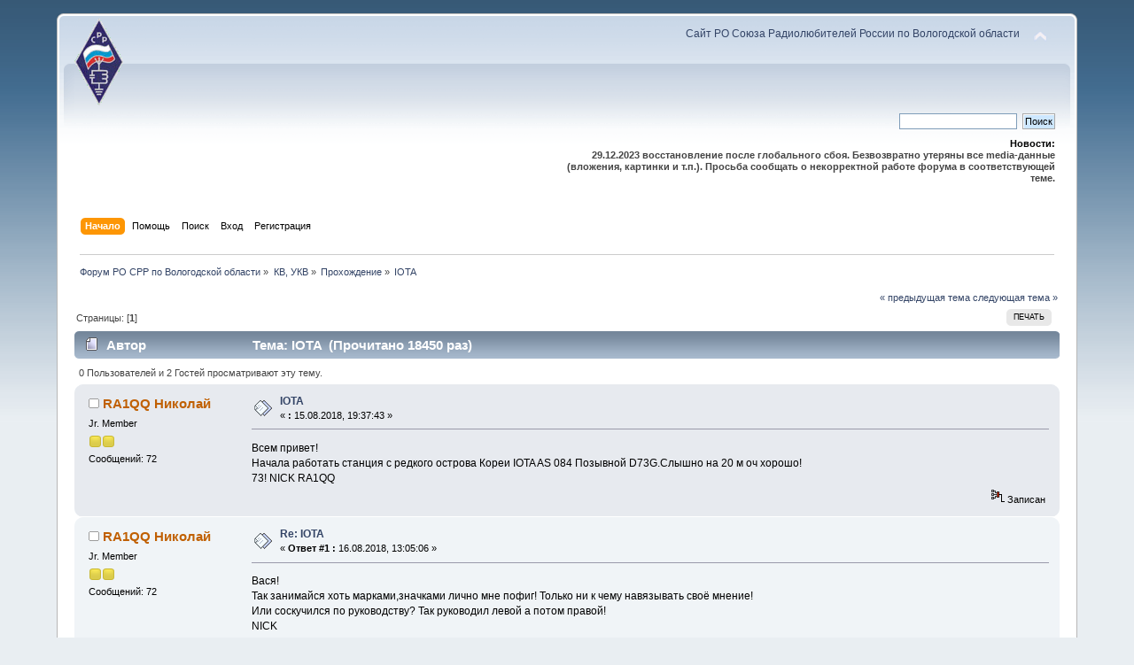

--- FILE ---
content_type: text/html; charset=UTF-8
request_url: http://srr.vologda.ru/forum/index.php?PHPSESSID=si0qumc102fep7uujaar76b970&topic=259.0;prev_next=prev
body_size: 4954
content:
<!DOCTYPE html PUBLIC "-//W3C//DTD XHTML 1.0 Transitional//EN" "http://www.w3.org/TR/xhtml1/DTD/xhtml1-transitional.dtd">
<html xmlns="http://www.w3.org/1999/xhtml">
<head>
	<link rel="stylesheet" type="text/css" href="http://srr.vologda.ru/forum/Themes/default/css/index.css?fin20" />
	<link rel="stylesheet" type="text/css" href="http://srr.vologda.ru/forum/Themes/default/css/webkit.css" />
	<script type="text/javascript" src="http://srr.vologda.ru/forum/Themes/default/scripts/script.js?fin20"></script>
	<script type="text/javascript" src="http://srr.vologda.ru/forum/Themes/default/scripts/theme.js?fin20"></script>
	<script type="text/javascript"><!-- // --><![CDATA[
		var smf_theme_url = "http://srr.vologda.ru/forum/Themes/default";
		var smf_default_theme_url = "http://srr.vologda.ru/forum/Themes/default";
		var smf_images_url = "http://srr.vologda.ru/forum/Themes/default/images";
		var smf_scripturl = "http://srr.vologda.ru/forum/index.php?PHPSESSID=si0qumc102fep7uujaar76b970&amp;";
		var smf_iso_case_folding = false;
		var smf_charset = "UTF-8";
		var ajax_notification_text = "Загружается...";
		var ajax_notification_cancel_text = "Отменить";
	// ]]></script>
	<meta http-equiv="Content-Type" content="text/html; charset=UTF-8" />
	<meta name="description" content="IOTA" />
	<title>IOTA</title>
	<meta name="robots" content="noindex" />
	<link rel="canonical" href="http://srr.vologda.ru/forum/index.php?topic=273.0" />
	<link rel="help" href="http://srr.vologda.ru/forum/index.php?PHPSESSID=si0qumc102fep7uujaar76b970&amp;action=help" />
	<link rel="search" href="http://srr.vologda.ru/forum/index.php?PHPSESSID=si0qumc102fep7uujaar76b970&amp;action=search" />
	<link rel="contents" href="http://srr.vologda.ru/forum/index.php?PHPSESSID=si0qumc102fep7uujaar76b970&amp;" />
	<link rel="alternate" type="application/rss+xml" title="Форум РО СРР по Вологодской области - RSS" href="http://srr.vologda.ru/forum/index.php?PHPSESSID=si0qumc102fep7uujaar76b970&amp;type=rss;action=.xml" />
	<link rel="prev" href="http://srr.vologda.ru/forum/index.php?PHPSESSID=si0qumc102fep7uujaar76b970&amp;topic=273.0;prev_next=prev" />
	<link rel="next" href="http://srr.vologda.ru/forum/index.php?PHPSESSID=si0qumc102fep7uujaar76b970&amp;topic=273.0;prev_next=next" />
	<link rel="index" href="http://srr.vologda.ru/forum/index.php?PHPSESSID=si0qumc102fep7uujaar76b970&amp;board=34.0" />
		<script type="text/javascript" src="http://srr.vologda.ru/forum/Themes/default/scripts/captcha.js"></script>
</head>
<body>
<div id="wrapper" style="width: 90%">
	<div id="header"><div class="frame">
		<div id="top_section">
			<h1 class="forumtitle">
				<a href="http://srr.vologda.ru/forum/index.php?PHPSESSID=si0qumc102fep7uujaar76b970&amp;"><img src="http://srr.vologda.ru/theme/rcv/im/logo.png" alt="Форум РО СРР по Вологодской области" /></a>
			</h1>
			<img id="upshrink" src="http://srr.vologda.ru/forum/Themes/default/images/upshrink.png" alt="*" title="Свернуть/Развернуть" style="display: none;" />
			<div id="siteslogan" class="floatright"><a href='http://srr.vologda.ru'>Сайт РО Союза Радиолюбителей России по Вологодской области</a></div>
		</div>
		<div id="upper_section" class="middletext">
			<div class="user">
			</div>
			<div class="news normaltext">
				<form id="search_form" action="http://srr.vologda.ru/forum/index.php?PHPSESSID=si0qumc102fep7uujaar76b970&amp;action=search2" method="post" accept-charset="UTF-8">
					<input type="text" name="search" value="" class="input_text" />&nbsp;
					<input type="submit" name="submit" value="Поиск" class="button_submit" />
					<input type="hidden" name="advanced" value="0" />
					<input type="hidden" name="topic" value="273" /></form>
				<h2>Новости: </h2>
				<p><strong>29.12.2023 восстановление после глобального сбоя. Безвозвратно утеряны все media-данные (вложения, картинки и т.п.). Просьба сообщать о некорректной работе форума в соответствующей теме.</strong></p>
			</div>
		</div>
		<br class="clear" />
		<script type="text/javascript"><!-- // --><![CDATA[
			var oMainHeaderToggle = new smc_Toggle({
				bToggleEnabled: true,
				bCurrentlyCollapsed: false,
				aSwappableContainers: [
					'upper_section'
				],
				aSwapImages: [
					{
						sId: 'upshrink',
						srcExpanded: smf_images_url + '/upshrink.png',
						altExpanded: 'Свернуть/Развернуть',
						srcCollapsed: smf_images_url + '/upshrink2.png',
						altCollapsed: 'Свернуть/Развернуть'
					}
				],
				oThemeOptions: {
					bUseThemeSettings: false,
					sOptionName: 'collapse_header',
					sSessionVar: 'a7708756',
					sSessionId: '28f8e5af5a25db9b698d3515d68b2b47'
				},
				oCookieOptions: {
					bUseCookie: true,
					sCookieName: 'upshrink'
				}
			});
		// ]]></script>
		<div id="main_menu">
			<ul class="dropmenu" id="menu_nav">
				<li id="button_home">
					<a class="active firstlevel" href="http://srr.vologda.ru/forum/index.php?PHPSESSID=si0qumc102fep7uujaar76b970&amp;">
						<span class="last firstlevel">Начало</span>
					</a>
				</li>
				<li id="button_help">
					<a class="firstlevel" href="http://srr.vologda.ru/forum/index.php?PHPSESSID=si0qumc102fep7uujaar76b970&amp;action=help">
						<span class="firstlevel">Помощь</span>
					</a>
				</li>
				<li id="button_search">
					<a class="firstlevel" href="http://srr.vologda.ru/forum/index.php?PHPSESSID=si0qumc102fep7uujaar76b970&amp;action=search">
						<span class="firstlevel">Поиск</span>
					</a>
				</li>
				<li id="button_login">
					<a class="firstlevel" href="http://srr.vologda.ru/forum/index.php?PHPSESSID=si0qumc102fep7uujaar76b970&amp;action=login">
						<span class="firstlevel">Вход</span>
					</a>
				</li>
				<li id="button_register">
					<a class="firstlevel" href="http://srr.vologda.ru/forum/index.php?PHPSESSID=si0qumc102fep7uujaar76b970&amp;action=register">
						<span class="last firstlevel">Регистрация</span>
					</a>
				</li>
			</ul>
		</div>
		<br class="clear" />
	</div></div>
	<div id="content_section"><div class="frame">
		<div id="main_content_section">
	<div class="navigate_section">
		<ul>
			<li>
				<a href="http://srr.vologda.ru/forum/index.php?PHPSESSID=si0qumc102fep7uujaar76b970&amp;"><span>Форум РО СРР по Вологодской области</span></a> &#187;
			</li>
			<li>
				<a href="http://srr.vologda.ru/forum/index.php?PHPSESSID=si0qumc102fep7uujaar76b970&amp;#c4"><span>КВ, УКВ</span></a> &#187;
			</li>
			<li>
				<a href="http://srr.vologda.ru/forum/index.php?PHPSESSID=si0qumc102fep7uujaar76b970&amp;board=34.0"><span>Прохождение</span></a> &#187;
			</li>
			<li class="last">
				<a href="http://srr.vologda.ru/forum/index.php?PHPSESSID=si0qumc102fep7uujaar76b970&amp;topic=273.0"><span>IOTA</span></a>
			</li>
		</ul>
	</div>
			<a id="top"></a>
			<a id="msg951"></a>
			<div class="pagesection">
				<div class="nextlinks"><a href="http://srr.vologda.ru/forum/index.php?PHPSESSID=si0qumc102fep7uujaar76b970&amp;topic=273.0;prev_next=prev#new">&laquo; предыдущая тема</a> <a href="http://srr.vologda.ru/forum/index.php?PHPSESSID=si0qumc102fep7uujaar76b970&amp;topic=273.0;prev_next=next#new">следующая тема &raquo;</a></div>
		<div class="buttonlist floatright">
			<ul>
				<li><a class="button_strip_print" href="http://srr.vologda.ru/forum/index.php?PHPSESSID=si0qumc102fep7uujaar76b970&amp;action=printpage;topic=273.0" rel="new_win nofollow"><span class="last">Печать</span></a></li>
			</ul>
		</div>
				<div class="pagelinks floatleft">Страницы: [<strong>1</strong>] </div>
			</div>
			<div id="forumposts">
				<div class="cat_bar">
					<h3 class="catbg">
						<img src="http://srr.vologda.ru/forum/Themes/default/images/topic/normal_post.gif" align="bottom" alt="" />
						<span id="author">Автор</span>
						Тема: IOTA &nbsp;(Прочитано 18450 раз)
					</h3>
				</div>
				<p id="whoisviewing" class="smalltext">0 Пользователей и 2 Гостей просматривают эту тему.
				</p>
				<form action="http://srr.vologda.ru/forum/index.php?PHPSESSID=si0qumc102fep7uujaar76b970&amp;action=quickmod2;topic=273.0" method="post" accept-charset="UTF-8" name="quickModForm" id="quickModForm" style="margin: 0;" onsubmit="return oQuickModify.bInEditMode ? oQuickModify.modifySave('28f8e5af5a25db9b698d3515d68b2b47', 'a7708756') : false">
				<div class="windowbg">
					<span class="topslice"><span></span></span>
					<div class="post_wrapper">
						<div class="poster">
							<h4>
								<img src="http://srr.vologda.ru/forum/Themes/default/images/useroff.gif" alt="Оффлайн" />
								<a href="http://srr.vologda.ru/forum/index.php?PHPSESSID=si0qumc102fep7uujaar76b970&amp;action=profile;u=35" title="Просмотр профиля RA1QQ Николай">RA1QQ Николай</a>
							</h4>
							<ul class="reset smalltext" id="msg_951_extra_info">
								<li class="postgroup">Jr. Member</li>
								<li class="stars"><img src="http://srr.vologda.ru/forum/Themes/default/images/star.gif" alt="*" /><img src="http://srr.vologda.ru/forum/Themes/default/images/star.gif" alt="*" /></li>
								<li class="postcount">Сообщений: 72</li>
								<li class="profile">
									<ul>
									</ul>
								</li>
							</ul>
						</div>
						<div class="postarea">
							<div class="flow_hidden">
								<div class="keyinfo">
									<div class="messageicon">
										<img src="http://srr.vologda.ru/forum/Themes/default/images/post/xx.gif" alt="" />
									</div>
									<h5 id="subject_951">
										<a href="http://srr.vologda.ru/forum/index.php?PHPSESSID=si0qumc102fep7uujaar76b970&amp;topic=273.msg951#msg951" rel="nofollow">IOTA</a>
									</h5>
									<div class="smalltext">&#171; <strong> :</strong> 15.08.2018, 19:37:43 &#187;</div>
									<div id="msg_951_quick_mod"></div>
								</div>
							</div>
							<div class="post">
								<div class="inner" id="msg_951">Всем привет!<br />Начала работать станция с редкого острова Кореи IOTA AS 084 Позывной D73G.Слышно на 20 м оч хорошо!<br />73! NICK RA1QQ</div>
							</div>
						</div>
						<div class="moderatorbar">
							<div class="smalltext modified" id="modified_951">
							</div>
							<div class="smalltext reportlinks">
								<img src="http://srr.vologda.ru/forum/Themes/default/images/ip.gif" alt="" />
								Записан
							</div>
						</div>
					</div>
					<span class="botslice"><span></span></span>
				</div>
				<hr class="post_separator" />
				<a id="msg953"></a><a id="new"></a>
				<div class="windowbg2">
					<span class="topslice"><span></span></span>
					<div class="post_wrapper">
						<div class="poster">
							<h4>
								<img src="http://srr.vologda.ru/forum/Themes/default/images/useroff.gif" alt="Оффлайн" />
								<a href="http://srr.vologda.ru/forum/index.php?PHPSESSID=si0qumc102fep7uujaar76b970&amp;action=profile;u=35" title="Просмотр профиля RA1QQ Николай">RA1QQ Николай</a>
							</h4>
							<ul class="reset smalltext" id="msg_953_extra_info">
								<li class="postgroup">Jr. Member</li>
								<li class="stars"><img src="http://srr.vologda.ru/forum/Themes/default/images/star.gif" alt="*" /><img src="http://srr.vologda.ru/forum/Themes/default/images/star.gif" alt="*" /></li>
								<li class="postcount">Сообщений: 72</li>
								<li class="profile">
									<ul>
									</ul>
								</li>
							</ul>
						</div>
						<div class="postarea">
							<div class="flow_hidden">
								<div class="keyinfo">
									<div class="messageicon">
										<img src="http://srr.vologda.ru/forum/Themes/default/images/post/xx.gif" alt="" />
									</div>
									<h5 id="subject_953">
										<a href="http://srr.vologda.ru/forum/index.php?PHPSESSID=si0qumc102fep7uujaar76b970&amp;topic=273.msg953#msg953" rel="nofollow">Re: IOTA</a>
									</h5>
									<div class="smalltext">&#171; <strong>Ответ #1 :</strong> 16.08.2018, 13:05:06 &#187;</div>
									<div id="msg_953_quick_mod"></div>
								</div>
							</div>
							<div class="post">
								<div class="inner" id="msg_953">Вася!<br />Так занимайся хоть марками,значками лично мне пофиг! Только ни к чему навязывать своё мнение!<br />Или соскучился по руководству? Так руководил левой а потом правой!<br />NICK</div>
							</div>
						</div>
						<div class="moderatorbar">
							<div class="smalltext modified" id="modified_953">
							</div>
							<div class="smalltext reportlinks">
								<img src="http://srr.vologda.ru/forum/Themes/default/images/ip.gif" alt="" />
								Записан
							</div>
						</div>
					</div>
					<span class="botslice"><span></span></span>
				</div>
				<hr class="post_separator" />
				</form>
			</div>
			<a id="lastPost"></a>
			<div class="pagesection">
				
		<div class="buttonlist floatright">
			<ul>
				<li><a class="button_strip_print" href="http://srr.vologda.ru/forum/index.php?PHPSESSID=si0qumc102fep7uujaar76b970&amp;action=printpage;topic=273.0" rel="new_win nofollow"><span class="last">Печать</span></a></li>
			</ul>
		</div>
				<div class="pagelinks floatleft">Страницы: [<strong>1</strong>] </div>
				<div class="nextlinks_bottom"><a href="http://srr.vologda.ru/forum/index.php?PHPSESSID=si0qumc102fep7uujaar76b970&amp;topic=273.0;prev_next=prev#new">&laquo; предыдущая тема</a> <a href="http://srr.vologda.ru/forum/index.php?PHPSESSID=si0qumc102fep7uujaar76b970&amp;topic=273.0;prev_next=next#new">следующая тема &raquo;</a></div>
			</div>
	<div class="navigate_section">
		<ul>
			<li>
				<a href="http://srr.vologda.ru/forum/index.php?PHPSESSID=si0qumc102fep7uujaar76b970&amp;"><span>Форум РО СРР по Вологодской области</span></a> &#187;
			</li>
			<li>
				<a href="http://srr.vologda.ru/forum/index.php?PHPSESSID=si0qumc102fep7uujaar76b970&amp;#c4"><span>КВ, УКВ</span></a> &#187;
			</li>
			<li>
				<a href="http://srr.vologda.ru/forum/index.php?PHPSESSID=si0qumc102fep7uujaar76b970&amp;board=34.0"><span>Прохождение</span></a> &#187;
			</li>
			<li class="last">
				<a href="http://srr.vologda.ru/forum/index.php?PHPSESSID=si0qumc102fep7uujaar76b970&amp;topic=273.0"><span>IOTA</span></a>
			</li>
		</ul>
	</div>
			<div id="moderationbuttons"></div>
			<div class="plainbox" id="display_jump_to">&nbsp;</div>
		<br class="clear" />
				<script type="text/javascript" src="http://srr.vologda.ru/forum/Themes/default/scripts/topic.js"></script>
				<script type="text/javascript"><!-- // --><![CDATA[
					var oQuickReply = new QuickReply({
						bDefaultCollapsed: true,
						iTopicId: 273,
						iStart: 0,
						sScriptUrl: smf_scripturl,
						sImagesUrl: "http://srr.vologda.ru/forum/Themes/default/images",
						sContainerId: "quickReplyOptions",
						sImageId: "quickReplyExpand",
						sImageCollapsed: "collapse.gif",
						sImageExpanded: "expand.gif",
						sJumpAnchor: "quickreply"
					});
					if ('XMLHttpRequest' in window)
					{
						var oQuickModify = new QuickModify({
							sScriptUrl: smf_scripturl,
							bShowModify: true,
							iTopicId: 273,
							sTemplateBodyEdit: '\n\t\t\t\t\t\t\t\t<div id="quick_edit_body_container" style="width: 90%">\n\t\t\t\t\t\t\t\t\t<div id="error_box" style="padding: 4px;" class="error"><' + '/div>\n\t\t\t\t\t\t\t\t\t<textarea class="editor" name="message" rows="12" style="width: 100%; margin-bottom: 10px;" tabindex="1">%body%<' + '/textarea><br />\n\t\t\t\t\t\t\t\t\t<input type="hidden" name="a7708756" value="28f8e5af5a25db9b698d3515d68b2b47" />\n\t\t\t\t\t\t\t\t\t<input type="hidden" name="topic" value="273" />\n\t\t\t\t\t\t\t\t\t<input type="hidden" name="msg" value="%msg_id%" />\n\t\t\t\t\t\t\t\t\t<div class="righttext">\n\t\t\t\t\t\t\t\t\t\t<input type="submit" name="post" value="Сохранить" tabindex="2" onclick="return oQuickModify.modifySave(\'28f8e5af5a25db9b698d3515d68b2b47\', \'a7708756\');" accesskey="s" class="button_submit" />&nbsp;&nbsp;<input type="submit" name="cancel" value="Отменить" tabindex="3" onclick="return oQuickModify.modifyCancel();" class="button_submit" />\n\t\t\t\t\t\t\t\t\t<' + '/div>\n\t\t\t\t\t\t\t\t<' + '/div>',
							sTemplateSubjectEdit: '<input type="text" style="width: 90%;" name="subject" value="%subject%" size="80" maxlength="80" tabindex="4" class="input_text" />',
							sTemplateBodyNormal: '%body%',
							sTemplateSubjectNormal: '<a hr'+'ef="http://srr.vologda.ru/forum/index.php?PHPSESSID=si0qumc102fep7uujaar76b970&amp;'+'?topic=273.msg%msg_id%#msg%msg_id%" rel="nofollow">%subject%<' + '/a>',
							sTemplateTopSubject: 'Тема: %subject% &nbsp;(Прочитано 18450 раз)',
							sErrorBorderStyle: '1px solid red'
						});

						aJumpTo[aJumpTo.length] = new JumpTo({
							sContainerId: "display_jump_to",
							sJumpToTemplate: "<label class=\"smalltext\" for=\"%select_id%\">Перейти в:<" + "/label> %dropdown_list%",
							iCurBoardId: 34,
							iCurBoardChildLevel: 0,
							sCurBoardName: "Прохождение",
							sBoardChildLevelIndicator: "==",
							sBoardPrefix: "=> ",
							sCatSeparator: "-----------------------------",
							sCatPrefix: "",
							sGoButtonLabel: "да"
						});

						aIconLists[aIconLists.length] = new IconList({
							sBackReference: "aIconLists[" + aIconLists.length + "]",
							sIconIdPrefix: "msg_icon_",
							sScriptUrl: smf_scripturl,
							bShowModify: true,
							iBoardId: 34,
							iTopicId: 273,
							sSessionId: "28f8e5af5a25db9b698d3515d68b2b47",
							sSessionVar: "a7708756",
							sLabelIconList: "Иконка сообщения",
							sBoxBackground: "transparent",
							sBoxBackgroundHover: "#ffffff",
							iBoxBorderWidthHover: 1,
							sBoxBorderColorHover: "#adadad" ,
							sContainerBackground: "#ffffff",
							sContainerBorder: "1px solid #adadad",
							sItemBorder: "1px solid #ffffff",
							sItemBorderHover: "1px dotted gray",
							sItemBackground: "transparent",
							sItemBackgroundHover: "#e0e0f0"
						});
					}
				// ]]></script>
			<script type="text/javascript"><!-- // --><![CDATA[
				var verificationpostHandle = new smfCaptcha("http://srr.vologda.ru/forum/index.php?PHPSESSID=si0qumc102fep7uujaar76b970&amp;action=verificationcode;vid=post;rand=1445bf457f33183ad0974f833fb967e5", "post", 0);
			// ]]></script>
		</div>
	</div></div>
	<div id="footer_section"><div class="frame">
		<ul class="reset">
			<li class="copyright">
			<span class="smalltext" style="display: inline; visibility: visible; font-family: Verdana, Arial, sans-serif;"><a href="http://srr.vologda.ru/forum/index.php?PHPSESSID=si0qumc102fep7uujaar76b970&amp;action=credits" title="Simple Machines Forum" target="_blank" class="new_win">SMF 2.0.14</a> |
 <a href="http://www.simplemachines.org/about/smf/license.php" title="License" target="_blank" class="new_win">SMF &copy; 2017</a>, <a href="http://www.simplemachines.org" title="Simple Machines" target="_blank" class="new_win">Simple Machines</a>
			</span></li>
			<li><a id="button_xhtml" href="http://validator.w3.org/check?uri=referer" target="_blank" class="new_win" title="Valid XHTML 1.0!"><span>XHTML</span></a></li>
			<li><a id="button_rss" href="http://srr.vologda.ru/forum/index.php?PHPSESSID=si0qumc102fep7uujaar76b970&amp;action=.xml;type=rss" class="new_win"><span>RSS</span></a></li>
			<li class="last"><a id="button_wap2" href="http://srr.vologda.ru/forum/index.php?PHPSESSID=si0qumc102fep7uujaar76b970&amp;wap2" class="new_win"><span>Мобильная версия</span></a></li>
		</ul>
	</div></div>
</div>
</body></html>